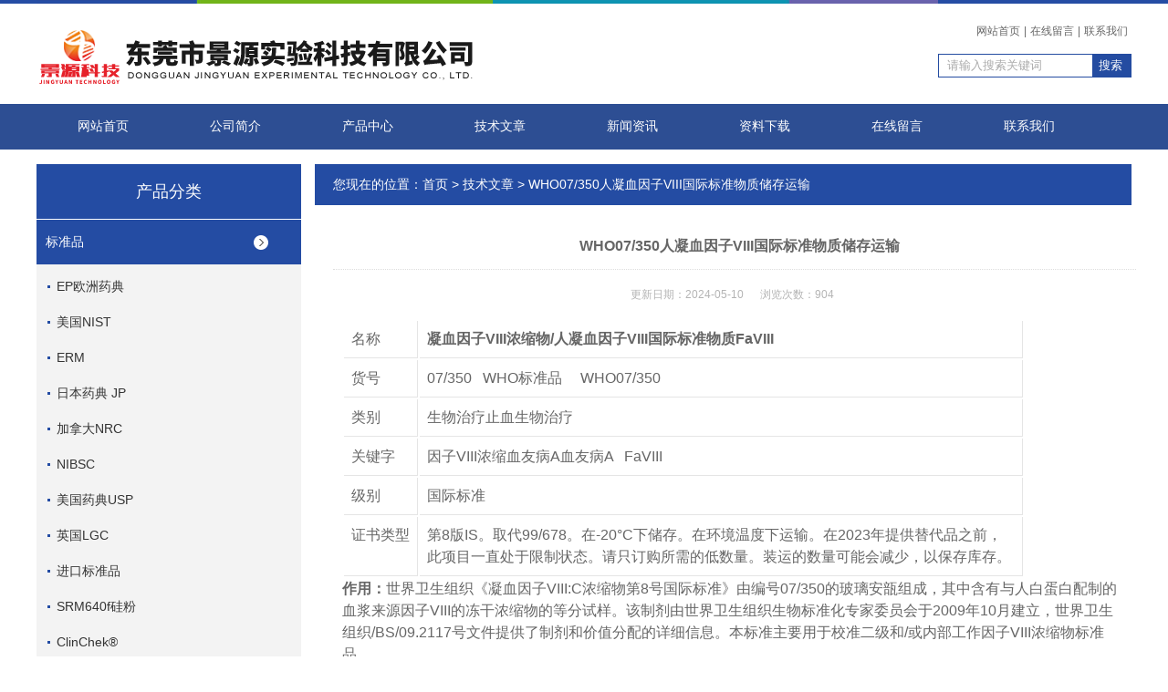

--- FILE ---
content_type: text/html; charset=utf-8
request_url: http://www.jykj17.com/Article-3685932.html
body_size: 5851
content:
<!DOCTYPE html PUBLIC "-//W3C//DTD XHTML 1.0 Transitional//EN" "http://www.w3.org/TR/xhtml1/DTD/xhtml1-transitional.dtd">
<html xmlns="http://www.w3.org/1999/xhtml">
<head>
<meta http-equiv="Content-Type" content="text/html; charset=utf-8" />
<title>WHO07/350人凝血因子VIII国际标准物质储存运输-东莞市景源实验科技有限公司</title>


<link rel="stylesheet" href="/skins/391828/css/style.css">
<link rel="stylesheet" href="/skins/391828/css/comment.css">
<link rel="shortcut icon" href="/skins/391828/images/favicon.ico" /> 
<script type="text/javascript" src="/skins/391828/js/jquery-1.7.2.min.js"></script>
<script type="application/ld+json">
{
"@context": "https://ziyuan.baidu.com/contexts/cambrian.jsonld",
"@id": "http://www.jykj17.com/Article-3685932.html",
"title": "WHO07/350人凝血因子VIII国际标准物质储存运输",
"pubDate": "2024-05-10T09:49:23",
"upDate": "2024-05-10T09:49:23"
    }</script>
<script language="javaScript" src="/js/JSChat.js"></script><script language="javaScript">function ChatBoxClickGXH() { DoChatBoxClickGXH('https://chat.chem17.com',394602) }</script><script>
(function(){
var bp = document.createElement('script');
var curProtocol = window.location.protocol.split(':')[0];
if (curProtocol === 'https') {
bp.src = 'https://zz.bdstatic.com/linksubmit/push.js';
}
else {
bp.src = 'http://push.zhanzhang.baidu.com/push.js';
}
var s = document.getElementsByTagName("script")[0];
s.parentNode.insertBefore(bp, s);
})();
</script>
</head>

<body>

<div id="top">
<div class="top1">
    <div class="t_content">
      <img src="/skins/391828/images/top_bg.jpg">
    </div>
  </div>
  <div class="top2">
    <img src="/skins/391828/images/logo.png" class="f_l logo">
   <!-- <p style="width: 500px; color: #444;float: left; margin: 30px 0 0 5px; font-size: 30px;font-weight: 550; height:60px;">东莞市百顺生物科技有限公司<br/><span style="font-size:15px; font-weight:normal;">Dongguan Baishun Biotechnology Co., Ltd</span></p>-->
    <div class="f_r t_font font">
      <p><a href="/">网站首页</a>|<a href="/order.html" rel="nofollow">在线留言</a>|<a href="/contact.html" rel="nofollow">联系我们</a></p>
      <div class="search1">
               <form name="form1" method="post" action="/products.html" onSubmit="return checkform(form1)">


                 <input type="text" class="text" name="keyword" value="请输入搜索关键词" onfocus="this.value=''" onblur="if(!value)">
                 <input type="submit" class="submit" value="搜索">
               </form>
          </div>
    </div>
  </div>
  <!-- top end -->

<div class="navbox">
  <div class="nav">
    <ul class="clearfix">
      <li><a class="selected blue" href="/">网站首页</a></li>
      <li class="drop-menu-effect"><a href="/aboutus.html" rel="nofollow" class="blue">公司简介</a></li> 
      <li class="drop-menu-effect"><a href="/products.html" class="blue">产品中心</a></li>
       <li class="drop-menu-effect"><a href="/article.html" class="blue">技术文章</a></li>
      <li class="drop-menu-effect"><a href="/news.html" class="blue">新闻资讯</a></li>
      <li class="drop-menu-effect"><a href="/down.html" class="blue" >资料下载</a> </li>
      <li class="drop-menu-effect"><a href="/order.html" rel="nofollow" class="blue">在线留言</a></li>
      <li class="drop-menu-effect"><a href="/contact.html" rel="nofollow" class="blue" >联系我们</a></li>
    </ul>
  </div>
</div>
</div>

<div class="ny_banner"></div>

<script src="https://www.chem17.com/mystat.aspx?u=jingyuankeji"></script>

<div class="cont clear clearfix">
  <div id="ny_left" >
  	 <div class="head_ny">
          <div class="title_b">
				<div class="a">产品分类</div>
			</div>
            </div>
           <div class="lnav">
			<ul id="pro_nav_lb" class="pro_nav">
    
	   <li id="nynavID"><a href="/ParentList-1729018.html" title="标准品"  onMouseOver="showsubmenu('标准品')">标准品</a>
       <div id="submenu_标准品" style="display:none" class="h">  
		   <ul class="two_profl ml_xl">
		   
		     <li><a href="/SonList-1729025.html" title="EP欧洲药典">EP欧洲药典</a></li> 
		     
		     <li><a href="/SonList-1729020.html" title="美国NIST">美国NIST</a></li> 
		     
		     <li><a href="/SonList-2324999.html" title="ERM">ERM</a></li> 
		     
		     <li><a href="/SonList-2219504.html" title="日本药典 JP">日本药典 JP</a></li> 
		     
		     <li><a href="/SonList-1807055.html" title="加拿大NRC">加拿大NRC</a></li> 
		     
		     <li><a href="/SonList-2265032.html" title="NIBSC">NIBSC</a></li> 
		     
		     <li><a href="/SonList-1983538.html" title="美国药典USP">美国药典USP</a></li> 
		     
		     <li><a href="/SonList-2219518.html" title="英国LGC">英国LGC</a></li> 
		     
		     <li><a href="/SonList-1742342.html" title="进口标准品">进口标准品</a></li> 
		     
		     <li><a href="/SonList-2499370.html" title="SRM640f硅粉">SRM640f硅粉</a></li> 
		     
		     <li><a href="/SonList-2228181.html" title="ClinChek&#174;">ClinChek&#174;</a></li> 
		     
		     <li><a href="/SonList-1729024.html" title="TRC">TRC</a></li> 
		     
		     <li><a href="/SonList-2219513.html" title="英国药典 BP">英国药典 BP</a></li> 
		     
		     <li><a href="/SonList-2343867.html" title="Wellington威灵顿">Wellington威灵顿</a></li> 
		     		  
			 </ul>	
             </div>	   
		   </li> 
		
	   <li id="nynavID"><a href="/ParentList-1764840.html" title="杂质"  onMouseOver="showsubmenu('杂质')">杂质</a>
       <div id="submenu_杂质" style="display:none" class="h">  
		   <ul class="two_profl ml_xl">
		   
		     <li><a href="/SonList-1764841.html" title="药物杂质">药物杂质</a></li> 
		     		  
			 </ul>	
             </div>	   
		   </li> 
		
	   <li id="nynavID"><a href="/ParentList-1743301.html" title="化学试剂"  onMouseOver="showsubmenu('化学试剂')">化学试剂</a>
       <div id="submenu_化学试剂" style="display:none" class="h">  
		   <ul class="two_profl ml_xl">
		   
		     <li><a href="/SonList-1998099.html" title="普通试剂">普通试剂</a></li> 
		     
		     <li><a href="/SonList-1743302.html" title="高纯试剂">高纯试剂</a></li> 
		     		  
			 </ul>	
             </div>	   
		   </li> 
		
	   <li id="nynavID"><a href="/ParentList-2220352.html" title="稳定同位素标记标准品"  onMouseOver="showsubmenu('稳定同位素标记标准品')">稳定同位素标记标准品</a>
       <div id="submenu_稳定同位素标记标准品" style="display:none" class="h">  
		   <ul class="two_profl ml_xl">
		   
		     <li><a href="/SonList-2220353.html" title="omicron">omicron</a></li> 
		     		  
			 </ul>	
             </div>	   
		   </li> 
		
	   <li id="nynavID"><a href="/ParentList-2192263.html" title="阻燃测试"  onMouseOver="showsubmenu('阻燃测试')">阻燃测试</a>
       <div id="submenu_阻燃测试" style="display:none" class="h">  
		   <ul class="two_profl ml_xl">
		   
		     <li><a href="/SonList-2192264.html" title="美国 TB117标准">美国 TB117标准</a></li> 
		     		  
			 </ul>	
             </div>	   
		   </li> 
		
	   <li id="nynavID"><a href="/ParentList-1742155.html" title="实验室常用设备"  onMouseOver="showsubmenu('实验室常用设备')">实验室常用设备</a>
       <div id="submenu_实验室常用设备" style="display:none" class="h">  
		   <ul class="two_profl ml_xl">
		   
		     <li><a href="/SonList-1742156.html" title="镍释放测试设备">镍释放测试设备</a></li> 
		     		  
			 </ul>	
             </div>	   
		   </li> 
		
	   <li id="nynavID"><a href="/ParentList-1742194.html" title="配件耗材"  onMouseOver="showsubmenu('配件耗材')">配件耗材</a>
       <div id="submenu_配件耗材" style="display:none" class="h">  
		   <ul class="two_profl ml_xl">
		   
		     <li><a href="/SonList-1742195.html" title="镍释放测试耗材">镍释放测试耗材</a></li> 
		     
		     <li><a href="/SonList-1742782.html" title="前处理">前处理</a></li> 
		     		  
			 </ul>	
             </div>	   
		   </li> 
		
	   <li id="nynavID"><a href="/ParentList-1809255.html" title="进口分析仪器"  onMouseOver="showsubmenu('进口分析仪器')">进口分析仪器</a>
       <div id="submenu_进口分析仪器" style="display:none" class="h">  
		   <ul class="two_profl ml_xl">
		   
		     <li><a href="/SonList-1809256.html" title="GC-MS">GC-MS</a></li> 
		     
		     <li><a href="/SonList-1809267.html" title="LC-MS">LC-MS</a></li> 
		     
		     <li><a href="/SonList-1809259.html" title="ICP-MS">ICP-MS</a></li> 
		     		  
			 </ul>	
             </div>	   
		   </li> 
		     
	</ul>

            </div>
            <div id="clear"></div>
            
 
  </div>
  
  <div id="ny_right">
     <div id="ny_biaoti"><span>您现在的位置：<a href="/">首页</a> > <a href="/article.html">技术文章</a> > WHO07/350人凝血因子VIII国际标准物质储存运输</span></div>
     <div class="about">
       <div id="newscont">
      <span class="newsname">WHO07/350人凝血因子VIII国际标准物质储存运输</span>
       <li class="time">更新日期：2024-05-10  &nbsp;&nbsp;&nbsp;&nbsp;&nbsp;浏览次数：904 </li>
      <ul class="dcont">
     <div class="tabledivclass" style="width: 99%; float: left;"><table align="left" style="max-width: 748px;"><tbody style="box-sizing: inherit; border: 0px; font-style: inherit; font-weight: inherit; margin: 0px; outline: 0px; padding: 0px; vertical-align: baseline;"><tr style="box-sizing: inherit; border: 0px; font-style: inherit; font-weight: inherit; margin: 0px; outline: 0px; padding: 0px; vertical-align: baseline;" class="firstRow"><td style="box-sizing: inherit; border-width: 0px 1px 1px 0px; border-style: solid; border-color: rgba(0, 0, 0, 0.1); border-image: initial; font-style: inherit; font-weight: inherit; margin: 0px; outline: 0px; padding: 8px; vertical-align: baseline; word-break: break-all;" width="76"><p><span style="font-family: arial, helvetica, sans-serif; font-size: 16px;">名称</span></p></td><td style="box-sizing: inherit; border-width: 0px 1px 1px 0px; border-style: solid; border-color: rgba(0, 0, 0, 0.1); border-image: initial; font-style: inherit; font-weight: inherit; margin: 0px; outline: 0px; padding: 8px; vertical-align: baseline;" width="671"><p><strong><span style="font-family: arial, helvetica, sans-serif; font-size: 16px;">凝血因子VIII浓缩物/人凝血因子VIII国际标准物质FaVIII</span></strong></p></td></tr><tr style="box-sizing: inherit; border: 0px; font-style: inherit; font-weight: inherit; margin: 0px; outline: 0px; padding: 0px; vertical-align: baseline;"><td style="box-sizing: inherit; border-width: 0px 1px 1px 0px; border-style: solid; border-color: rgba(0, 0, 0, 0.1); border-image: initial; font-style: inherit; font-weight: inherit; margin: 0px; outline: 0px; padding: 8px; vertical-align: baseline;" width="82"><p><span style="font-family: arial, helvetica, sans-serif; font-size: 16px;">货号</span></p></td><td style="box-sizing: inherit; border-width: 0px 1px 1px 0px; border-style: solid; border-color: rgba(0, 0, 0, 0.1); border-image: initial; font-style: inherit; font-weight: inherit; margin: 0px; outline: 0px; padding: 8px; vertical-align: baseline;" width="671"><p><span style="font-family: arial, helvetica, sans-serif; font-size: 16px;">07/350 &nbsp; WHO标准品 &nbsp; &nbsp; WHO07/350</span></p></td></tr><tr style="box-sizing: inherit; border: 0px; font-style: inherit; font-weight: inherit; margin: 0px; outline: 0px; padding: 0px; vertical-align: baseline;"><td style="box-sizing: inherit; border-width: 0px 1px 1px 0px; border-style: solid; border-color: rgba(0, 0, 0, 0.1); border-image: initial; font-style: inherit; font-weight: inherit; margin: 0px; outline: 0px; padding: 8px; vertical-align: baseline;" width="82"><p><span style="font-family: arial, helvetica, sans-serif; font-size: 16px;">类别</span></p></td><td style="box-sizing: inherit; border-width: 0px 1px 1px 0px; border-style: solid; border-color: rgba(0, 0, 0, 0.1); border-image: initial; font-style: inherit; font-weight: inherit; margin: 0px; outline: 0px; padding: 8px; vertical-align: baseline;" width="671"><p><span style="font-family: arial, helvetica, sans-serif; font-size: 16px;">生物治疗止血生物治疗</span></p></td></tr><tr style="box-sizing: inherit; border: 0px; font-style: inherit; font-weight: inherit; margin: 0px; outline: 0px; padding: 0px; vertical-align: baseline;"><td style="box-sizing: inherit; border-width: 0px 1px 1px 0px; border-style: solid; border-color: rgba(0, 0, 0, 0.1); border-image: initial; font-style: inherit; font-weight: inherit; margin: 0px; outline: 0px; padding: 8px; vertical-align: baseline;" width="82"><p><span style="font-family: arial, helvetica, sans-serif; font-size: 16px;">关键字</span></p></td><td style="box-sizing: inherit; border-width: 0px 1px 1px 0px; border-style: solid; border-color: rgba(0, 0, 0, 0.1); border-image: initial; font-style: inherit; font-weight: inherit; margin: 0px; outline: 0px; padding: 8px; vertical-align: baseline;" width="671"><p><span style="font-family: arial, helvetica, sans-serif; font-size: 16px;">因子VIII浓缩血友病A血友病A &nbsp; FaVIII</span></p></td></tr><tr style="box-sizing: inherit; border: 0px; font-style: inherit; font-weight: inherit; margin: 0px; outline: 0px; padding: 0px; vertical-align: baseline;"><td style="box-sizing: inherit; border-width: 0px 1px 1px 0px; border-style: solid; border-color: rgba(0, 0, 0, 0.1); border-image: initial; font-style: inherit; font-weight: inherit; margin: 0px; outline: 0px; padding: 8px; vertical-align: baseline;" width="82"><p><span style="font-family: arial, helvetica, sans-serif; font-size: 16px;">级别</span></p></td><td style="box-sizing: inherit; border-width: 0px 1px 1px 0px; border-style: solid; border-color: rgba(0, 0, 0, 0.1); border-image: initial; font-style: inherit; font-weight: inherit; margin: 0px; outline: 0px; padding: 8px; vertical-align: baseline;" width="671"><p><span style="font-family: arial, helvetica, sans-serif; font-size: 16px;">国际标准</span></p></td></tr><tr style="box-sizing: inherit; border: 0px; font-style: inherit; font-weight: inherit; margin: 0px; outline: 0px; padding: 0px; vertical-align: baseline;"><td style="box-sizing: inherit; border-width: 0px 1px 1px 0px; border-style: solid; border-color: rgba(0, 0, 0, 0.1); border-image: initial; font-style: inherit; font-weight: inherit; margin: 0px; outline: 0px; padding: 8px; vertical-align: baseline;" width="82"><p><span style="font-family: arial, helvetica, sans-serif; font-size: 16px;">证书类型</span></p></td><td style="box-sizing: inherit; border-width: 0px 1px 1px 0px; border-style: solid; border-color: rgba(0, 0, 0, 0.1); border-image: initial; font-style: inherit; font-weight: inherit; margin: 0px; outline: 0px; padding: 8px; vertical-align: baseline; word-break: break-all;" width="671"><p><span style="font-family: arial, helvetica, sans-serif; font-size: 16px;">第8版IS。取代99/678。在-20°C下储存。在环境温度下运输。在2023年提供替代品之前，此项目一直处于限制状态。请只订购所需的低数量。装运的数量可能会减少，以保存库存。</span></p></td></tr></tbody></table></div><p style="line-height: 2em; margin-bottom: 15px;"><span style="font-family: arial, helvetica, sans-serif; font-size: 16px;"><br/></span></p><p style="line-height: 2em; margin-bottom: 15px;"><span style="font-family: arial, helvetica, sans-serif; font-size: 16px;"><br/></span></p><p style="line-height: 2em; margin-bottom: 15px;"><span style="font-family: arial, helvetica, sans-serif; font-size: 16px;"><br/></span></p><p style="line-height: 2em; margin-bottom: 15px;"><span style="font-family: arial, helvetica, sans-serif; font-size: 16px;"><br/></span></p><p style="line-height: 2em; margin-bottom: 15px;"><span style="font-family: arial, helvetica, sans-serif; font-size: 16px;"><br/></span></p><p style="line-height: 2em; margin-bottom: 15px;"><span style="font-family: arial, helvetica, sans-serif; font-size: 16px;"><br/></span></p><p style="line-height: 2em; margin-bottom: 15px;"><strong><span style="font-family: arial, helvetica, sans-serif; font-size: 16px;">作用：</span></strong><span style="font-family: arial, helvetica, sans-serif; font-size: 16px;">世界卫生组织《凝血因子VIII:C浓缩物第8号国际标准》由编号07/350的玻璃安瓿组成，其中含有与人白蛋白配制的血浆来源因子VIII的冻干浓缩物的等分试样。该制剂由世界卫生组织生物标准化专家委员会于2009年10月建立，世界卫生组织/BS/09.2117号文件提供了制剂和价值分配的详细信息。本标准主要用于校准二级和/或内部工作因子VIII浓缩物标准品。</span><br/></p><p style="line-height: 2em; margin-bottom: 15px;"><span style="font-family: arial, helvetica, sans-serif; font-size: 16px;">世界卫生组织第8号《凝血因子VIII:C浓缩物国际标准》由冻干血浆来源的FVIII浓缩物组成，该浓缩物由临床级人白蛋白配制，于2008年3月在国家生物标准与控制研究所制备。浓缩的冻干材料在无菌蒸馏水中重构，并在pH 7.4的Tris缓冲液中稀释至约20升，该缓冲液含有：50mM Tris、150mM NaCl、1mM CaCl2、1%（w/v）海藻糖和1%（w/v）人白蛋白（临床级）及其他专有赋形剂。然后在4ºC下将其分配到编码为07/350的玻璃安瓿中，并在国际生物标准1通常使用的条件下冷冻干燥安瓿中的内容物。624支安瓿在冷冻干燥前的平均含量为1.0054g（范围为1.0015-1.0100g），变异系数为0.16%。冷冻干燥后残余水分的估计平均值为0.46%（n=12）。对顶部空间中氧气的估计给出了0.44%的平均值（n=11）。</span></p><p><br/></p><p style="line-height: 2em; margin-bottom: 15px;"><strong><span style="font-family: arial, helvetica, sans-serif; font-size: 16px;">储存运输：</span></strong><span style="font-family: arial, helvetica, sans-serif; font-size: 16px;">未打开的安瓿应在-20ºC下储存。重建后，必须丢弃任何未使用的材料，不得冷冻以备日后使用。请注意：由于冻干材料的固有稳定性，NIBSC可能会在环境温度下运输这些材料。</span></p><p style="line-height: 2em; margin-bottom: 15px;"><span style="font-family: arial, helvetica, sans-serif; font-size: 16px;"></span></p><p style="margin: 5px 0px; text-indent: 0px;"><strong><span style="color: rgb(192, 0, 0);letter-spacing: 0;font-size: 20px"><span style="font-family:sans-serif">我司优势代理WHO</span></span></strong><strong><span style="color: rgb(192, 0, 0);letter-spacing: 0;font-size: 20px"><span style="font-family:sans-serif">标准品，原厂订货，质量保证，证书齐全，到货时间短，欢迎询价订购！</span></span></strong></p>
      </ul>
      <div id="news_sx">
        <li class="sx_left">上一篇：<a href="/Article-3685937.html">NIBSC07/228人凝血因子VIIa国际标准物质储存运输</a><br />下一篇：<a href="/Article-3685925.html">NIST SRM3530加碘盐标准物质的认证值</a></li>
        <li class="sx_right"><a href="/article.html">返回</a></li>
      </div>
</div>
     </div> 
  </div>
    
</div>

<div id="clear"></div>
<div id="foot">
<div class="foot">
   <div class="fnav">
      <a href="/" class="first">首页</a>
      <a href="/aboutus.html" rel="nofollow">公司简介</a>
      <a href="/products.html">产品中心</a>
      <a href="/article.html">技术文章</a>
      <a href="/news.html">新闻资讯</a>
      <a href="/order.html" rel="nofollow">在线留言</a>
      <a href="/contact.html" rel="nofollow" class="line_no">联系我们</a>
   </div>
</div>
   <div class="fbottom">
      <p>地址：东莞市万江区大塘电商中心B区448&nbsp;&nbsp;&nbsp;传真：&nbsp;&nbsp;&nbsp;技术支持：<A href="https://www.chem17.com" target="_blank" rel="nofollow">化工仪器网</A>&nbsp;&nbsp;&nbsp;<A href="https://www.chem17.com/login" target="_blank" rel="nofollow">管理登陆</A>&nbsp;&nbsp;&nbsp;备案号：<a href="http://beian.miit.gov.cn/" target="_blank" rel="nofollow">粤ICP备18148388号</a>&nbsp;&nbsp;&nbsp;<a href="/sitemap.xml" target="_blank">GoogleSitemap</a></p>
      <p>东莞市景源实验科技有限公司 版权所有 &copy; 2018.</p>
   </div>

</div>

<!--在线QQ-->
<div id="gxhxwtmobile" style="display:none;">18320116487</div>
<div class="qq_ser" id="kfFloatqq" style="display:none;">
	<!--联系人-->
	<div class="ser_tit1">
		客户至上 用心服务<a onclick="javascript:turnoff('kfFloatqq')"></a>
	</div>
	<div class="lxr_list">
		<ul>
			<li><p>周永鹏</p><p>15107690200</p><p>钟经理</p><p>15999857218</p></li>
		</ul>
	</div>
	
	<!--在线客服-->
	<div class="ser_tit2">在线客服</div>
	<div class="qq_list">
		<ul>
			<li><a target="_blank" href="tencent://message/?uin=2978276950&Site=www.lanrentuku.com&Menu=yes"><img src="/skins/391828/images/qq02_img.png"></a></li>
		</ul>

	</div>
	
</div>
<script type="text/javascript" src="/skins/391828/js/pt_js.js"></script>
<script type="text/javascript" src="/skins/391828/js/qq.js"></script>

<script> document.body.onselectstart=document.body.oncontextmenu=function(){return false;};</script>




 <script type='text/javascript' src='/js/VideoIfrmeReload.js?v=001'></script>
  
</html>
</body>